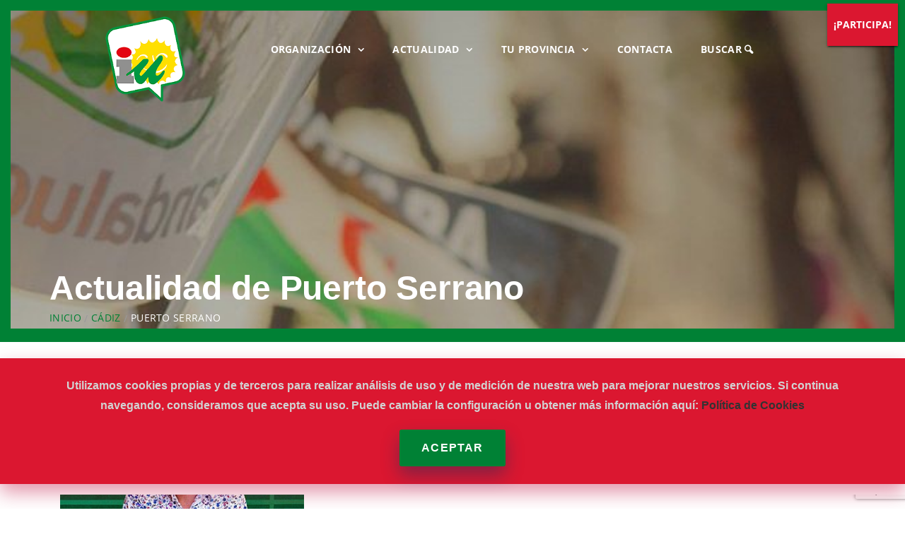

--- FILE ---
content_type: text/html; charset=utf-8
request_url: https://www.google.com/recaptcha/api2/anchor?ar=1&k=6LeLracUAAAAAJEPL3qVea0iWQtW1LP9XzouMYhb&co=aHR0cHM6Ly93d3cuaXVhbmRhbHVjaWEub3JnOjQ0Mw..&hl=en&v=PoyoqOPhxBO7pBk68S4YbpHZ&size=invisible&anchor-ms=20000&execute-ms=30000&cb=3908xx4wf1p4
body_size: 48491
content:
<!DOCTYPE HTML><html dir="ltr" lang="en"><head><meta http-equiv="Content-Type" content="text/html; charset=UTF-8">
<meta http-equiv="X-UA-Compatible" content="IE=edge">
<title>reCAPTCHA</title>
<style type="text/css">
/* cyrillic-ext */
@font-face {
  font-family: 'Roboto';
  font-style: normal;
  font-weight: 400;
  font-stretch: 100%;
  src: url(//fonts.gstatic.com/s/roboto/v48/KFO7CnqEu92Fr1ME7kSn66aGLdTylUAMa3GUBHMdazTgWw.woff2) format('woff2');
  unicode-range: U+0460-052F, U+1C80-1C8A, U+20B4, U+2DE0-2DFF, U+A640-A69F, U+FE2E-FE2F;
}
/* cyrillic */
@font-face {
  font-family: 'Roboto';
  font-style: normal;
  font-weight: 400;
  font-stretch: 100%;
  src: url(//fonts.gstatic.com/s/roboto/v48/KFO7CnqEu92Fr1ME7kSn66aGLdTylUAMa3iUBHMdazTgWw.woff2) format('woff2');
  unicode-range: U+0301, U+0400-045F, U+0490-0491, U+04B0-04B1, U+2116;
}
/* greek-ext */
@font-face {
  font-family: 'Roboto';
  font-style: normal;
  font-weight: 400;
  font-stretch: 100%;
  src: url(//fonts.gstatic.com/s/roboto/v48/KFO7CnqEu92Fr1ME7kSn66aGLdTylUAMa3CUBHMdazTgWw.woff2) format('woff2');
  unicode-range: U+1F00-1FFF;
}
/* greek */
@font-face {
  font-family: 'Roboto';
  font-style: normal;
  font-weight: 400;
  font-stretch: 100%;
  src: url(//fonts.gstatic.com/s/roboto/v48/KFO7CnqEu92Fr1ME7kSn66aGLdTylUAMa3-UBHMdazTgWw.woff2) format('woff2');
  unicode-range: U+0370-0377, U+037A-037F, U+0384-038A, U+038C, U+038E-03A1, U+03A3-03FF;
}
/* math */
@font-face {
  font-family: 'Roboto';
  font-style: normal;
  font-weight: 400;
  font-stretch: 100%;
  src: url(//fonts.gstatic.com/s/roboto/v48/KFO7CnqEu92Fr1ME7kSn66aGLdTylUAMawCUBHMdazTgWw.woff2) format('woff2');
  unicode-range: U+0302-0303, U+0305, U+0307-0308, U+0310, U+0312, U+0315, U+031A, U+0326-0327, U+032C, U+032F-0330, U+0332-0333, U+0338, U+033A, U+0346, U+034D, U+0391-03A1, U+03A3-03A9, U+03B1-03C9, U+03D1, U+03D5-03D6, U+03F0-03F1, U+03F4-03F5, U+2016-2017, U+2034-2038, U+203C, U+2040, U+2043, U+2047, U+2050, U+2057, U+205F, U+2070-2071, U+2074-208E, U+2090-209C, U+20D0-20DC, U+20E1, U+20E5-20EF, U+2100-2112, U+2114-2115, U+2117-2121, U+2123-214F, U+2190, U+2192, U+2194-21AE, U+21B0-21E5, U+21F1-21F2, U+21F4-2211, U+2213-2214, U+2216-22FF, U+2308-230B, U+2310, U+2319, U+231C-2321, U+2336-237A, U+237C, U+2395, U+239B-23B7, U+23D0, U+23DC-23E1, U+2474-2475, U+25AF, U+25B3, U+25B7, U+25BD, U+25C1, U+25CA, U+25CC, U+25FB, U+266D-266F, U+27C0-27FF, U+2900-2AFF, U+2B0E-2B11, U+2B30-2B4C, U+2BFE, U+3030, U+FF5B, U+FF5D, U+1D400-1D7FF, U+1EE00-1EEFF;
}
/* symbols */
@font-face {
  font-family: 'Roboto';
  font-style: normal;
  font-weight: 400;
  font-stretch: 100%;
  src: url(//fonts.gstatic.com/s/roboto/v48/KFO7CnqEu92Fr1ME7kSn66aGLdTylUAMaxKUBHMdazTgWw.woff2) format('woff2');
  unicode-range: U+0001-000C, U+000E-001F, U+007F-009F, U+20DD-20E0, U+20E2-20E4, U+2150-218F, U+2190, U+2192, U+2194-2199, U+21AF, U+21E6-21F0, U+21F3, U+2218-2219, U+2299, U+22C4-22C6, U+2300-243F, U+2440-244A, U+2460-24FF, U+25A0-27BF, U+2800-28FF, U+2921-2922, U+2981, U+29BF, U+29EB, U+2B00-2BFF, U+4DC0-4DFF, U+FFF9-FFFB, U+10140-1018E, U+10190-1019C, U+101A0, U+101D0-101FD, U+102E0-102FB, U+10E60-10E7E, U+1D2C0-1D2D3, U+1D2E0-1D37F, U+1F000-1F0FF, U+1F100-1F1AD, U+1F1E6-1F1FF, U+1F30D-1F30F, U+1F315, U+1F31C, U+1F31E, U+1F320-1F32C, U+1F336, U+1F378, U+1F37D, U+1F382, U+1F393-1F39F, U+1F3A7-1F3A8, U+1F3AC-1F3AF, U+1F3C2, U+1F3C4-1F3C6, U+1F3CA-1F3CE, U+1F3D4-1F3E0, U+1F3ED, U+1F3F1-1F3F3, U+1F3F5-1F3F7, U+1F408, U+1F415, U+1F41F, U+1F426, U+1F43F, U+1F441-1F442, U+1F444, U+1F446-1F449, U+1F44C-1F44E, U+1F453, U+1F46A, U+1F47D, U+1F4A3, U+1F4B0, U+1F4B3, U+1F4B9, U+1F4BB, U+1F4BF, U+1F4C8-1F4CB, U+1F4D6, U+1F4DA, U+1F4DF, U+1F4E3-1F4E6, U+1F4EA-1F4ED, U+1F4F7, U+1F4F9-1F4FB, U+1F4FD-1F4FE, U+1F503, U+1F507-1F50B, U+1F50D, U+1F512-1F513, U+1F53E-1F54A, U+1F54F-1F5FA, U+1F610, U+1F650-1F67F, U+1F687, U+1F68D, U+1F691, U+1F694, U+1F698, U+1F6AD, U+1F6B2, U+1F6B9-1F6BA, U+1F6BC, U+1F6C6-1F6CF, U+1F6D3-1F6D7, U+1F6E0-1F6EA, U+1F6F0-1F6F3, U+1F6F7-1F6FC, U+1F700-1F7FF, U+1F800-1F80B, U+1F810-1F847, U+1F850-1F859, U+1F860-1F887, U+1F890-1F8AD, U+1F8B0-1F8BB, U+1F8C0-1F8C1, U+1F900-1F90B, U+1F93B, U+1F946, U+1F984, U+1F996, U+1F9E9, U+1FA00-1FA6F, U+1FA70-1FA7C, U+1FA80-1FA89, U+1FA8F-1FAC6, U+1FACE-1FADC, U+1FADF-1FAE9, U+1FAF0-1FAF8, U+1FB00-1FBFF;
}
/* vietnamese */
@font-face {
  font-family: 'Roboto';
  font-style: normal;
  font-weight: 400;
  font-stretch: 100%;
  src: url(//fonts.gstatic.com/s/roboto/v48/KFO7CnqEu92Fr1ME7kSn66aGLdTylUAMa3OUBHMdazTgWw.woff2) format('woff2');
  unicode-range: U+0102-0103, U+0110-0111, U+0128-0129, U+0168-0169, U+01A0-01A1, U+01AF-01B0, U+0300-0301, U+0303-0304, U+0308-0309, U+0323, U+0329, U+1EA0-1EF9, U+20AB;
}
/* latin-ext */
@font-face {
  font-family: 'Roboto';
  font-style: normal;
  font-weight: 400;
  font-stretch: 100%;
  src: url(//fonts.gstatic.com/s/roboto/v48/KFO7CnqEu92Fr1ME7kSn66aGLdTylUAMa3KUBHMdazTgWw.woff2) format('woff2');
  unicode-range: U+0100-02BA, U+02BD-02C5, U+02C7-02CC, U+02CE-02D7, U+02DD-02FF, U+0304, U+0308, U+0329, U+1D00-1DBF, U+1E00-1E9F, U+1EF2-1EFF, U+2020, U+20A0-20AB, U+20AD-20C0, U+2113, U+2C60-2C7F, U+A720-A7FF;
}
/* latin */
@font-face {
  font-family: 'Roboto';
  font-style: normal;
  font-weight: 400;
  font-stretch: 100%;
  src: url(//fonts.gstatic.com/s/roboto/v48/KFO7CnqEu92Fr1ME7kSn66aGLdTylUAMa3yUBHMdazQ.woff2) format('woff2');
  unicode-range: U+0000-00FF, U+0131, U+0152-0153, U+02BB-02BC, U+02C6, U+02DA, U+02DC, U+0304, U+0308, U+0329, U+2000-206F, U+20AC, U+2122, U+2191, U+2193, U+2212, U+2215, U+FEFF, U+FFFD;
}
/* cyrillic-ext */
@font-face {
  font-family: 'Roboto';
  font-style: normal;
  font-weight: 500;
  font-stretch: 100%;
  src: url(//fonts.gstatic.com/s/roboto/v48/KFO7CnqEu92Fr1ME7kSn66aGLdTylUAMa3GUBHMdazTgWw.woff2) format('woff2');
  unicode-range: U+0460-052F, U+1C80-1C8A, U+20B4, U+2DE0-2DFF, U+A640-A69F, U+FE2E-FE2F;
}
/* cyrillic */
@font-face {
  font-family: 'Roboto';
  font-style: normal;
  font-weight: 500;
  font-stretch: 100%;
  src: url(//fonts.gstatic.com/s/roboto/v48/KFO7CnqEu92Fr1ME7kSn66aGLdTylUAMa3iUBHMdazTgWw.woff2) format('woff2');
  unicode-range: U+0301, U+0400-045F, U+0490-0491, U+04B0-04B1, U+2116;
}
/* greek-ext */
@font-face {
  font-family: 'Roboto';
  font-style: normal;
  font-weight: 500;
  font-stretch: 100%;
  src: url(//fonts.gstatic.com/s/roboto/v48/KFO7CnqEu92Fr1ME7kSn66aGLdTylUAMa3CUBHMdazTgWw.woff2) format('woff2');
  unicode-range: U+1F00-1FFF;
}
/* greek */
@font-face {
  font-family: 'Roboto';
  font-style: normal;
  font-weight: 500;
  font-stretch: 100%;
  src: url(//fonts.gstatic.com/s/roboto/v48/KFO7CnqEu92Fr1ME7kSn66aGLdTylUAMa3-UBHMdazTgWw.woff2) format('woff2');
  unicode-range: U+0370-0377, U+037A-037F, U+0384-038A, U+038C, U+038E-03A1, U+03A3-03FF;
}
/* math */
@font-face {
  font-family: 'Roboto';
  font-style: normal;
  font-weight: 500;
  font-stretch: 100%;
  src: url(//fonts.gstatic.com/s/roboto/v48/KFO7CnqEu92Fr1ME7kSn66aGLdTylUAMawCUBHMdazTgWw.woff2) format('woff2');
  unicode-range: U+0302-0303, U+0305, U+0307-0308, U+0310, U+0312, U+0315, U+031A, U+0326-0327, U+032C, U+032F-0330, U+0332-0333, U+0338, U+033A, U+0346, U+034D, U+0391-03A1, U+03A3-03A9, U+03B1-03C9, U+03D1, U+03D5-03D6, U+03F0-03F1, U+03F4-03F5, U+2016-2017, U+2034-2038, U+203C, U+2040, U+2043, U+2047, U+2050, U+2057, U+205F, U+2070-2071, U+2074-208E, U+2090-209C, U+20D0-20DC, U+20E1, U+20E5-20EF, U+2100-2112, U+2114-2115, U+2117-2121, U+2123-214F, U+2190, U+2192, U+2194-21AE, U+21B0-21E5, U+21F1-21F2, U+21F4-2211, U+2213-2214, U+2216-22FF, U+2308-230B, U+2310, U+2319, U+231C-2321, U+2336-237A, U+237C, U+2395, U+239B-23B7, U+23D0, U+23DC-23E1, U+2474-2475, U+25AF, U+25B3, U+25B7, U+25BD, U+25C1, U+25CA, U+25CC, U+25FB, U+266D-266F, U+27C0-27FF, U+2900-2AFF, U+2B0E-2B11, U+2B30-2B4C, U+2BFE, U+3030, U+FF5B, U+FF5D, U+1D400-1D7FF, U+1EE00-1EEFF;
}
/* symbols */
@font-face {
  font-family: 'Roboto';
  font-style: normal;
  font-weight: 500;
  font-stretch: 100%;
  src: url(//fonts.gstatic.com/s/roboto/v48/KFO7CnqEu92Fr1ME7kSn66aGLdTylUAMaxKUBHMdazTgWw.woff2) format('woff2');
  unicode-range: U+0001-000C, U+000E-001F, U+007F-009F, U+20DD-20E0, U+20E2-20E4, U+2150-218F, U+2190, U+2192, U+2194-2199, U+21AF, U+21E6-21F0, U+21F3, U+2218-2219, U+2299, U+22C4-22C6, U+2300-243F, U+2440-244A, U+2460-24FF, U+25A0-27BF, U+2800-28FF, U+2921-2922, U+2981, U+29BF, U+29EB, U+2B00-2BFF, U+4DC0-4DFF, U+FFF9-FFFB, U+10140-1018E, U+10190-1019C, U+101A0, U+101D0-101FD, U+102E0-102FB, U+10E60-10E7E, U+1D2C0-1D2D3, U+1D2E0-1D37F, U+1F000-1F0FF, U+1F100-1F1AD, U+1F1E6-1F1FF, U+1F30D-1F30F, U+1F315, U+1F31C, U+1F31E, U+1F320-1F32C, U+1F336, U+1F378, U+1F37D, U+1F382, U+1F393-1F39F, U+1F3A7-1F3A8, U+1F3AC-1F3AF, U+1F3C2, U+1F3C4-1F3C6, U+1F3CA-1F3CE, U+1F3D4-1F3E0, U+1F3ED, U+1F3F1-1F3F3, U+1F3F5-1F3F7, U+1F408, U+1F415, U+1F41F, U+1F426, U+1F43F, U+1F441-1F442, U+1F444, U+1F446-1F449, U+1F44C-1F44E, U+1F453, U+1F46A, U+1F47D, U+1F4A3, U+1F4B0, U+1F4B3, U+1F4B9, U+1F4BB, U+1F4BF, U+1F4C8-1F4CB, U+1F4D6, U+1F4DA, U+1F4DF, U+1F4E3-1F4E6, U+1F4EA-1F4ED, U+1F4F7, U+1F4F9-1F4FB, U+1F4FD-1F4FE, U+1F503, U+1F507-1F50B, U+1F50D, U+1F512-1F513, U+1F53E-1F54A, U+1F54F-1F5FA, U+1F610, U+1F650-1F67F, U+1F687, U+1F68D, U+1F691, U+1F694, U+1F698, U+1F6AD, U+1F6B2, U+1F6B9-1F6BA, U+1F6BC, U+1F6C6-1F6CF, U+1F6D3-1F6D7, U+1F6E0-1F6EA, U+1F6F0-1F6F3, U+1F6F7-1F6FC, U+1F700-1F7FF, U+1F800-1F80B, U+1F810-1F847, U+1F850-1F859, U+1F860-1F887, U+1F890-1F8AD, U+1F8B0-1F8BB, U+1F8C0-1F8C1, U+1F900-1F90B, U+1F93B, U+1F946, U+1F984, U+1F996, U+1F9E9, U+1FA00-1FA6F, U+1FA70-1FA7C, U+1FA80-1FA89, U+1FA8F-1FAC6, U+1FACE-1FADC, U+1FADF-1FAE9, U+1FAF0-1FAF8, U+1FB00-1FBFF;
}
/* vietnamese */
@font-face {
  font-family: 'Roboto';
  font-style: normal;
  font-weight: 500;
  font-stretch: 100%;
  src: url(//fonts.gstatic.com/s/roboto/v48/KFO7CnqEu92Fr1ME7kSn66aGLdTylUAMa3OUBHMdazTgWw.woff2) format('woff2');
  unicode-range: U+0102-0103, U+0110-0111, U+0128-0129, U+0168-0169, U+01A0-01A1, U+01AF-01B0, U+0300-0301, U+0303-0304, U+0308-0309, U+0323, U+0329, U+1EA0-1EF9, U+20AB;
}
/* latin-ext */
@font-face {
  font-family: 'Roboto';
  font-style: normal;
  font-weight: 500;
  font-stretch: 100%;
  src: url(//fonts.gstatic.com/s/roboto/v48/KFO7CnqEu92Fr1ME7kSn66aGLdTylUAMa3KUBHMdazTgWw.woff2) format('woff2');
  unicode-range: U+0100-02BA, U+02BD-02C5, U+02C7-02CC, U+02CE-02D7, U+02DD-02FF, U+0304, U+0308, U+0329, U+1D00-1DBF, U+1E00-1E9F, U+1EF2-1EFF, U+2020, U+20A0-20AB, U+20AD-20C0, U+2113, U+2C60-2C7F, U+A720-A7FF;
}
/* latin */
@font-face {
  font-family: 'Roboto';
  font-style: normal;
  font-weight: 500;
  font-stretch: 100%;
  src: url(//fonts.gstatic.com/s/roboto/v48/KFO7CnqEu92Fr1ME7kSn66aGLdTylUAMa3yUBHMdazQ.woff2) format('woff2');
  unicode-range: U+0000-00FF, U+0131, U+0152-0153, U+02BB-02BC, U+02C6, U+02DA, U+02DC, U+0304, U+0308, U+0329, U+2000-206F, U+20AC, U+2122, U+2191, U+2193, U+2212, U+2215, U+FEFF, U+FFFD;
}
/* cyrillic-ext */
@font-face {
  font-family: 'Roboto';
  font-style: normal;
  font-weight: 900;
  font-stretch: 100%;
  src: url(//fonts.gstatic.com/s/roboto/v48/KFO7CnqEu92Fr1ME7kSn66aGLdTylUAMa3GUBHMdazTgWw.woff2) format('woff2');
  unicode-range: U+0460-052F, U+1C80-1C8A, U+20B4, U+2DE0-2DFF, U+A640-A69F, U+FE2E-FE2F;
}
/* cyrillic */
@font-face {
  font-family: 'Roboto';
  font-style: normal;
  font-weight: 900;
  font-stretch: 100%;
  src: url(//fonts.gstatic.com/s/roboto/v48/KFO7CnqEu92Fr1ME7kSn66aGLdTylUAMa3iUBHMdazTgWw.woff2) format('woff2');
  unicode-range: U+0301, U+0400-045F, U+0490-0491, U+04B0-04B1, U+2116;
}
/* greek-ext */
@font-face {
  font-family: 'Roboto';
  font-style: normal;
  font-weight: 900;
  font-stretch: 100%;
  src: url(//fonts.gstatic.com/s/roboto/v48/KFO7CnqEu92Fr1ME7kSn66aGLdTylUAMa3CUBHMdazTgWw.woff2) format('woff2');
  unicode-range: U+1F00-1FFF;
}
/* greek */
@font-face {
  font-family: 'Roboto';
  font-style: normal;
  font-weight: 900;
  font-stretch: 100%;
  src: url(//fonts.gstatic.com/s/roboto/v48/KFO7CnqEu92Fr1ME7kSn66aGLdTylUAMa3-UBHMdazTgWw.woff2) format('woff2');
  unicode-range: U+0370-0377, U+037A-037F, U+0384-038A, U+038C, U+038E-03A1, U+03A3-03FF;
}
/* math */
@font-face {
  font-family: 'Roboto';
  font-style: normal;
  font-weight: 900;
  font-stretch: 100%;
  src: url(//fonts.gstatic.com/s/roboto/v48/KFO7CnqEu92Fr1ME7kSn66aGLdTylUAMawCUBHMdazTgWw.woff2) format('woff2');
  unicode-range: U+0302-0303, U+0305, U+0307-0308, U+0310, U+0312, U+0315, U+031A, U+0326-0327, U+032C, U+032F-0330, U+0332-0333, U+0338, U+033A, U+0346, U+034D, U+0391-03A1, U+03A3-03A9, U+03B1-03C9, U+03D1, U+03D5-03D6, U+03F0-03F1, U+03F4-03F5, U+2016-2017, U+2034-2038, U+203C, U+2040, U+2043, U+2047, U+2050, U+2057, U+205F, U+2070-2071, U+2074-208E, U+2090-209C, U+20D0-20DC, U+20E1, U+20E5-20EF, U+2100-2112, U+2114-2115, U+2117-2121, U+2123-214F, U+2190, U+2192, U+2194-21AE, U+21B0-21E5, U+21F1-21F2, U+21F4-2211, U+2213-2214, U+2216-22FF, U+2308-230B, U+2310, U+2319, U+231C-2321, U+2336-237A, U+237C, U+2395, U+239B-23B7, U+23D0, U+23DC-23E1, U+2474-2475, U+25AF, U+25B3, U+25B7, U+25BD, U+25C1, U+25CA, U+25CC, U+25FB, U+266D-266F, U+27C0-27FF, U+2900-2AFF, U+2B0E-2B11, U+2B30-2B4C, U+2BFE, U+3030, U+FF5B, U+FF5D, U+1D400-1D7FF, U+1EE00-1EEFF;
}
/* symbols */
@font-face {
  font-family: 'Roboto';
  font-style: normal;
  font-weight: 900;
  font-stretch: 100%;
  src: url(//fonts.gstatic.com/s/roboto/v48/KFO7CnqEu92Fr1ME7kSn66aGLdTylUAMaxKUBHMdazTgWw.woff2) format('woff2');
  unicode-range: U+0001-000C, U+000E-001F, U+007F-009F, U+20DD-20E0, U+20E2-20E4, U+2150-218F, U+2190, U+2192, U+2194-2199, U+21AF, U+21E6-21F0, U+21F3, U+2218-2219, U+2299, U+22C4-22C6, U+2300-243F, U+2440-244A, U+2460-24FF, U+25A0-27BF, U+2800-28FF, U+2921-2922, U+2981, U+29BF, U+29EB, U+2B00-2BFF, U+4DC0-4DFF, U+FFF9-FFFB, U+10140-1018E, U+10190-1019C, U+101A0, U+101D0-101FD, U+102E0-102FB, U+10E60-10E7E, U+1D2C0-1D2D3, U+1D2E0-1D37F, U+1F000-1F0FF, U+1F100-1F1AD, U+1F1E6-1F1FF, U+1F30D-1F30F, U+1F315, U+1F31C, U+1F31E, U+1F320-1F32C, U+1F336, U+1F378, U+1F37D, U+1F382, U+1F393-1F39F, U+1F3A7-1F3A8, U+1F3AC-1F3AF, U+1F3C2, U+1F3C4-1F3C6, U+1F3CA-1F3CE, U+1F3D4-1F3E0, U+1F3ED, U+1F3F1-1F3F3, U+1F3F5-1F3F7, U+1F408, U+1F415, U+1F41F, U+1F426, U+1F43F, U+1F441-1F442, U+1F444, U+1F446-1F449, U+1F44C-1F44E, U+1F453, U+1F46A, U+1F47D, U+1F4A3, U+1F4B0, U+1F4B3, U+1F4B9, U+1F4BB, U+1F4BF, U+1F4C8-1F4CB, U+1F4D6, U+1F4DA, U+1F4DF, U+1F4E3-1F4E6, U+1F4EA-1F4ED, U+1F4F7, U+1F4F9-1F4FB, U+1F4FD-1F4FE, U+1F503, U+1F507-1F50B, U+1F50D, U+1F512-1F513, U+1F53E-1F54A, U+1F54F-1F5FA, U+1F610, U+1F650-1F67F, U+1F687, U+1F68D, U+1F691, U+1F694, U+1F698, U+1F6AD, U+1F6B2, U+1F6B9-1F6BA, U+1F6BC, U+1F6C6-1F6CF, U+1F6D3-1F6D7, U+1F6E0-1F6EA, U+1F6F0-1F6F3, U+1F6F7-1F6FC, U+1F700-1F7FF, U+1F800-1F80B, U+1F810-1F847, U+1F850-1F859, U+1F860-1F887, U+1F890-1F8AD, U+1F8B0-1F8BB, U+1F8C0-1F8C1, U+1F900-1F90B, U+1F93B, U+1F946, U+1F984, U+1F996, U+1F9E9, U+1FA00-1FA6F, U+1FA70-1FA7C, U+1FA80-1FA89, U+1FA8F-1FAC6, U+1FACE-1FADC, U+1FADF-1FAE9, U+1FAF0-1FAF8, U+1FB00-1FBFF;
}
/* vietnamese */
@font-face {
  font-family: 'Roboto';
  font-style: normal;
  font-weight: 900;
  font-stretch: 100%;
  src: url(//fonts.gstatic.com/s/roboto/v48/KFO7CnqEu92Fr1ME7kSn66aGLdTylUAMa3OUBHMdazTgWw.woff2) format('woff2');
  unicode-range: U+0102-0103, U+0110-0111, U+0128-0129, U+0168-0169, U+01A0-01A1, U+01AF-01B0, U+0300-0301, U+0303-0304, U+0308-0309, U+0323, U+0329, U+1EA0-1EF9, U+20AB;
}
/* latin-ext */
@font-face {
  font-family: 'Roboto';
  font-style: normal;
  font-weight: 900;
  font-stretch: 100%;
  src: url(//fonts.gstatic.com/s/roboto/v48/KFO7CnqEu92Fr1ME7kSn66aGLdTylUAMa3KUBHMdazTgWw.woff2) format('woff2');
  unicode-range: U+0100-02BA, U+02BD-02C5, U+02C7-02CC, U+02CE-02D7, U+02DD-02FF, U+0304, U+0308, U+0329, U+1D00-1DBF, U+1E00-1E9F, U+1EF2-1EFF, U+2020, U+20A0-20AB, U+20AD-20C0, U+2113, U+2C60-2C7F, U+A720-A7FF;
}
/* latin */
@font-face {
  font-family: 'Roboto';
  font-style: normal;
  font-weight: 900;
  font-stretch: 100%;
  src: url(//fonts.gstatic.com/s/roboto/v48/KFO7CnqEu92Fr1ME7kSn66aGLdTylUAMa3yUBHMdazQ.woff2) format('woff2');
  unicode-range: U+0000-00FF, U+0131, U+0152-0153, U+02BB-02BC, U+02C6, U+02DA, U+02DC, U+0304, U+0308, U+0329, U+2000-206F, U+20AC, U+2122, U+2191, U+2193, U+2212, U+2215, U+FEFF, U+FFFD;
}

</style>
<link rel="stylesheet" type="text/css" href="https://www.gstatic.com/recaptcha/releases/PoyoqOPhxBO7pBk68S4YbpHZ/styles__ltr.css">
<script nonce="QZfiXw1TIeZuVNy1hIoWGA" type="text/javascript">window['__recaptcha_api'] = 'https://www.google.com/recaptcha/api2/';</script>
<script type="text/javascript" src="https://www.gstatic.com/recaptcha/releases/PoyoqOPhxBO7pBk68S4YbpHZ/recaptcha__en.js" nonce="QZfiXw1TIeZuVNy1hIoWGA">
      
    </script></head>
<body><div id="rc-anchor-alert" class="rc-anchor-alert"></div>
<input type="hidden" id="recaptcha-token" value="[base64]">
<script type="text/javascript" nonce="QZfiXw1TIeZuVNy1hIoWGA">
      recaptcha.anchor.Main.init("[\x22ainput\x22,[\x22bgdata\x22,\x22\x22,\[base64]/[base64]/UltIKytdPWE6KGE8MjA0OD9SW0grK109YT4+NnwxOTI6KChhJjY0NTEyKT09NTUyOTYmJnErMTxoLmxlbmd0aCYmKGguY2hhckNvZGVBdChxKzEpJjY0NTEyKT09NTYzMjA/[base64]/MjU1OlI/[base64]/[base64]/[base64]/[base64]/[base64]/[base64]/[base64]/[base64]/[base64]/[base64]\x22,\[base64]\\u003d\\u003d\x22,\x22dMOfwoPDmcKiL8OKwqHCgMKHw7vCgB/Dl8ORBm1BUkbChXJnwq5GwoMsw4fCtFFOIcKGfcOrA8O8wos0T8OOwoDCuMKnBSLDvcK/w5cINcKUXFhdwoBdO8OCRhkdSlcNw4s/Sxp+VcOHRMOrV8OxwrbDh8Opw7Zrw6ope8ONwod6RmccwofDmE0yBcO5QFISwrLDgcKYw7xrw7LCgMKycsOLw6rDuBzCt8OnNMODw4nDmlzCuy/[base64]/C0PDiMOWwp06WUvDocOBMiXCuMKvSwjDtcKzwpBlwqzDoFLDmSJfw6swL8OYwrxPw5dkMsOxWUgRYlA6TsOWd1oBeMOIw5MTXDLDmF/CtywRTzwWw6vCqsKoRcKlw6FuIcKxwrYmTjzCi0bCtVBOwrhcw4XCqRHCpsKdw73DljzCjFTCvwwbPMOjQcKCwpcqQ2fDoMKgPsKSwoPCnC8Ew5HDhMKQbzV0wqchScKmw6N5w47DtATDg2nDj1LDkxoxw6d7PxnCmkDDncK6w7pwaTzDicKUdhY5wr/[base64]/wqpFw43Cn2ghZhBDYcK5ZMKkZn3Dt8O6w4JmOCYcw73CocKmTcKILnLCvMOtfWN+wqADScKNEsKAwoIhw5APKcONw5JdwoMxwp3DtMO0Lg4XHMO9QTfCvnHCi8OtwpROwoMXwo0/w5/DiMOJw5HCq1LDswXDl8OecMKdJBdmR1nDhA/[base64]/DkArCjsO5IXMMXcKzcBclw6AdUUFbwqg+w5rCg8K1w5HDk8OFfwFkw7XCqsOLw4NpE8KXIirCj8O6wo0gw5IXeA/[base64]/CjsOCf0HDmy7DtyBHw4BPLcO7wqB0w5rCnlV3w6zDj8K6wopEF8KYwqnCpl/DsMKBw4NNG24Fw6PCksOGwrDDqWULWToPM2HDs8KGwrTCqMOnw4IOw7Iww5/Cu8OLw6BaR33Cs2nDmmJNXX/DvMKjMMKyTVZ7w5HDh0ltdhHCpsOhwpAZZMKpMQt7JVlOwrFRwqPCpcORw5nCsB8Lw6zCpcOMw5vCkQ8pWSliwoTDknJVwqhYIcKpQcKxAjFXw5zDpMOEAERmIyXDusO8bRbDrcOdSQU1cAM/[base64]/Du8K5HMOwBB/CkAHDnsKcwoTDuGw3RV4KwpsgwosFw7zCs3zDo8K4wozDszEkOjcQwrovDiQYcB7Cj8O9DsKYAU1VGDDDpMKRGHLDmcKpW2vDiMO6H8OXwqMvwpoEeCjCjsKnwpXChcOkw6LDicOLw6rCt8O+wo/[base64]/CsXfCuyxZDTtERDZcw5PChsONCMO2ZT4CTcOBwq3CrMOkw7zCtsOQwqwuPBvDiRklw6UTY8OdwpvCnEfDrcOowroFw5fCtMO3YT3ChcO0w43Do1F8MkrCisOjw6BiB3tJM8O5w6TCq8OnKlUYwrfCicOHw6jDqMKqwp0TAcO9Z8OWw79Nw6/[base64]/[base64]/TsKDwrJIwoR2JVHCk8O/[base64]/Ck8OMwoEHUx0RLBzDuSrCu8OUIhFxw5p8IAXDo8Kcwox/w6U+O8Krw4oEw4LCkcK4wpkIM3MlXjrDpMK/TDbCisKwwqjDusKXw48WJcOYbi1tfgHDrsOwwrtobWfClcKWwrF2YzNgw4wwMWLDnyPCqm8xw5XDpUvCkMKYBcOew7lsw5QAegECXgFBwrbDtj1owrjCoSjCuXZ8AQrCjMOcQkDCicK3TcOMwptZwqXCm25FwrwGw7RVw7/CrMKEbEfDlMKJw4nDtg3DvMO8w5PDtcKLUMK5w7jDrRltNMOKw51MGXstwqnDhSHDoDoHFh7CqjzClHN0KMOoJhkFwrMbwq9Swp/DnhLDsg/[base64]/[base64]/wofDmcKJwplacSIFwrfCvDlfVH/DmMOxPy8ywp/[base64]/YMKaT8ORwroTwqjDssKhecK6fsOFIzTDoMKdwop4VMK/[base64]/[base64]/DrGHDujTDvz7CtsOqTMOhA8Oqw67CtsKCRz7CtMO6w5wwbUfCqcOeZMOND8OkZcK2QEbCjQTDlwTDtwkwOXI9UlMnw6wmw5PChxTDrcKjV0sCOTnCncKaw5k3w792TxnCgMORw4HDhsKcw5nCszbDhMOxw4gjwpzDjMKsw7ssLQXDh8KGSsK/PMK9Y8KQP8KbXcKLUAV/ZUfCiGHCtMKyVz/DucO+w67Cu8Orw7TCvxbCsCQ4w6DCkkcZWSHDpFw9w67Cp3vDhh0Edi3DiR1wPcK0w7kJB1TCpcOcEcO8woXCl8O4wpTCscO9wow0wqt8wqfClwsmA0UELsK/wrZWw7Nvw7Upw6rCk8OLGsKKCcOlfHtmcFwfwoZaBMKLJsODSMOFw7Vvw5MJw4nCt09wXMOYwqfDjcOrwqJYw6jCpHzClcOtVsKkKmQaSkDCt8O3w4bDm8K+wqDCtBDDlGIqw4orAsOgw6nDvG/[base64]/RwMxw641wp7CusKdR0k2CcOiw6cDYMKvBCAJw6jDj8OEw5pDZMOjf8K9wpo5w5UtYcO6w6MTw6DCgMOwOBTCqMKFw6Zbwo59w6/ChsK8JnNBGcOPJcKLE1PDi17DisKcwoADwo9Dwr7Ct0RgTEzCtMKSwojDk8KSw4LCqQAcG2YAw6cPw4rCkVx7MyLDsmHCosKNwpnDlhrCv8KwEWfCnMK/XUjDosORw7IsdcO/w7HCrE3DkMOZEMK0YcKTwr3DoknCtcKuYMOKw5TDsCZTw5MOfsKHwqXCmwB8wqwowr/CqHzDgho6w4HCjjPDvwM9EMKyMhDCqWpZIMKEESgVB8KDJsKoSwrCvCTDicOeT018w65GwpERHsKgw4vCu8KablHCicOXw6Ygw5svwpxSWhfCp8ObwpMawrXDh3nCoiHCmcOKPsOibTxsQxxyw6zDsTAJw5/DvMKmwq/DhRxzCWfCvMKoBcKpwrIbQTkBFsK1acOoDBc8SkjCrcKkcwFlw5FNwrEYRsOQw47DnMK8NcKtw4NRQMOiwqjDvkbCqwxJA35udcOaw6sdw71dR1tNw5/DvU/[base64]/CjsOywrFaw5/CncO9M8KVw7MRYlwlKnbChMKJM8KWwqzCkEXDhMKWwo/CucKmw6bDtSx5KzrDjlXCnl0MWS8ewqIFbsKxLwhKw5PCrjrDgHXCp8OkHsKww61jfcOPwpfDpEXDkyIEw57Ci8KUVFIjwprCglVMSsO3LWbDo8KkJsKKwrZawqwawoJEw7DDjjLCksKzw6Unw4jCicOow4lUWxbCpCLDp8Olw5FLw5/CiUzCt8O6wr7CswRLf8OOw5Amw6EVw6laUl3DvClEcybCssO8wqTCvztZwqYZw5ITwqvCpcOgKsKUPSDDucO6w67DmcO2K8KdWTLDtS8XOcKPcG1swpvCi3fDn8Okw41CBB5bw5M1wrPDicOGwpjDlsOyw61yfsKDw6pUwo/Ct8OpOMO5woc5ZmzCjSnCtMK/woLDohYMwrU0esOKwqHClsKme8Oew4BZwpDCrlMDSzADLlEyIQbCvMKLwpdXZ3vCo8OmMALCglhGwqnDpcKtwo7DjcKXYxxlFFV0M2IFa0/Dg8OPIQgiwoTDnAXCqMOSGXhcwo0iwr1mwrbDs8Klw7JfOnpTOsOYYCMTw50dWMKYGh/[base64]/[base64]/DssO8CwE1wqjCnsKCCmI3wonCgERHKcK+DmY5Zw7Cr8KOwqjCuMOfTsOHFE06w4doUwXCmsOMW2bCt8OXHcKveU/[base64]/CogDDgwHCu8KkwrZ8LXwgVsKKRRjCjsO2JyPDnMKfw7sXwrJuOMO3w4sidcOtbw5dYcOMwpbDlDA7w6zCnR3CvkjCoSLCn8OlwrV8w7zChSnDmC5Kw4cqwq/DnsOAwoxTYAvCisKVRgZzTkxswrFgD13CkMOKY8K1Dkl1wopSwp9tMMKUS8Omw7TDjcKfw4TDmSElAMK5GX7Dhm9pDBcpwrN7TUA+V8OCaGtvd3R2eVt0QC4bN8ObQTsfwo7CvVzCscKVw5k2w5DDghvDnlB5VsKqw7/CqFEDPsK/[base64]/SUTCsTnDv2rDscOPf3g8ZcKsAn4schzDpmQLTnLCpkccXsOKwq0rGBgwS3TDksKiGAxSwqjDsATDtMKZw7EfKmfDl8OwF0DDox4+c8KYQEoRw4/DsEvDr8K3woh6w60MBcOJTHrCkcKQwpl1G3PDnMKKLCvDtMKUHMOLw4/ChhsNwojCoGBjw7QxMcODNkzCh2DDnQ/[base64]/CksKqNcKuw5/CjEbDlMOHAsKXMMOua0pgw5gNTMK/DsOxDcOsw6/DtjfCv8KZw4wCfsOlP3zCpVlOwpoKFsOYMyROZcObwrF+SHXCj1PDv2zCgjTCjWpgwqgnw4LDnELCvCUNwpxtw5vCsUnDtMO3UkfChVLCj8O6w6TDk8KXVU/[base64]/DojI4wp3DrMOlUMOVQcKNwpzDqsOcPsOGwooZw4bDtsKIai09wrTCmEJNw4NbKmV8wqvDqAXCtF/Dr8O/Px3ClMO+SV8tVyEzwrEsAzIzWMOSclNxEX4cCyx5J8O1DsOoE8KsCcKuwrxrFsOQBsOyc0TDh8ORLCTCohvCksO9TMOrXUVVXsKnbivCvMOEY8OZwoJ0fcK9cUbCuFkSRMKdw6/Dv1nDm8OmJh8cCTnCgzJdw71EfMKpwrfCrR9OwrIiwqbDiyzCvHvCnWDDjcObwphcF8O/B8KAw6FpwofDlxHDqcKyw7PDnsO0M8K2dMOuBjYEwpzCtTTCgA7Dvmp/w4JAw5DCkcOMw5FTLcKSQ8O7w7nDoMOsUsO0wr3CnnXClUXCvRnCvk1tw7N2VcKsw5dOYVYKwrvDhH5PbCXDnQTCosOoYmUxwo7CtQ/DsStrwpVVwpHCtsOGwpFORMKUAcK3ZcOdw4ANwqTCjB0WL8KaG8Ksw7bCg8KowojCusKBc8Kgw5XCjcOmw6XCk8KYw4M3wrJnbwU0DMKrw4LDpcO0HVdCM18Ww4kkGzvDrcKIBcKHw4XClsOQwrrDp8OGIcKUGTTCv8OSKMOnbX7Ds8K4w5skwo7DkMOpwrXDmAzCui/DmsKdZ33DkHbDoQxiwo/CgsK2w5EmwoDDjcKLSMKmw77CjcKswpEpR8Klw5zCmhLDmFbCrC/[base64]/[base64]/IToifE8EL11HwonDsxTDnSoAw4fDsxPDnGNCD8OBwr7DnnnChklTw7TDn8O8HQTCvMOyQ8OMfmIQY2jDuwpAw74aw7zDmF7DuXc5w6LDq8KSYsKoC8KFw4/CmsKzw4t4IMOnDMK1f0HCkzjCm3M4C3jCqMODwrB7aGpKwrrDoWE5ID3CgnhCBMKlVQpcw7fCmXLCnkt2wr8rwr96RRPCiMKcG1EICT9/w53DpxlowoLDl8K9ACDCi8KOw4nDv2bDpkbDgMKhwpTCmsK8w4c7KMOVwrTCjmLCn1bCrXPCjS5nw5NBw7/DlVPDrTI8K8KsSsKewodow5FDEDbCtjlGwq9YD8K4HFBIw4ENw7JOwpNPw7nDhsO4w6vDucKLw6AMw5l3w63DncKpcgTCmsOla8OBwplFb8KCdBtrw418w4LDlMKsFQQ9wo4dw6XCnFNgwrpPEg8FLMKTCiPCi8OQwr/[base64]/DgnzCtFzCvH3DhQs6c3jDk8Oiw6HDo8K1wrHDhHkwaizClEFXZ8K4w6TChcO9wobChC3CgAkneHAVM1VtAWfCn2PDisKcwrrCqsO7A8KPwrDCvsO5VWnCjWrCkivDu8OuCMO5w5rDusKQw6bDjcKVIwEXwqwMwpjDnmRcwrHCv8Ozw6cnw6VGwrPCpsKHY3jDlw/Dt8O/w5oAw5c6X8OFw4XDiEfDn8Oww57DucKnfh7DnMKPw6XDqSnCqsKBW2rClmgww43CvMOVwoUSNMOAw4PDnEt+w7ddw53Cl8OWZMObBDPCjsORJH3DvWUewoXCoRQdwohDw604ZD7DqVNQw6JywqsMwop/wpEmwoxgFRfCjVDCgcKyw4jCt8KYw50Ew4pqw7hOwp3CiMKZADMjw4Y9woQlwpXCjBrDrsOSesKLCEfCnHd3R8OCXFgCfsOwwoLDmA/DkToAw742w7TDicKWw44zWMKHwq5tw59gOBIBw4l1JEUYw6/[base64]/[base64]/wqbCo8OKw5PDi8KTQWwhIcKPw4pkwr09b0vDlWDCpcOFwpnCncOpY8K3wrXCuMOzJWQqSwcIU8K8Q8Ocw5PCmWLCjD0owpLCjMOHw43DhSzDombDrRjCi1TCmz9Xw6EHwqAtw6FTwpnCh2g5w6Brw7/CgMOnLcKUw6ctccKkw6DDhDjClmBGeXNSKMOmamjCmsK7w6JEWQjDksKacMOVLjUvwq5nUF1aFyY1wpJLQUcEw7stwoBqXsKawo5he8KGw6zCklN7FsK2wqbCvcKCfMKtMsKnVFDCp8O/wqx3w6EEwqRvYsK3woxew4jDvsK+NsKHbEzCvMKzw4jCmMOGRsOvPMOyw7o9wp0dQGY2woLDhcOGwpbCiDfDnsK8wqZ4w4PDkzTCgh13DMOKwqvDtDxQMDDCqlY1XMKbDsK/G8KwEFLDoCl7wofCm8OQLEvCv0o/UcOvBMKlw7wtaSTCoyhKwozDnhEFwpzCkzABSMOiQcOyDyTDq8KswqjDsznDoVgBPsOYw6zDssOyFTfCosKAA8OTw4ZkU13DmiQwwp/Csmo0w580wpt6woPDqsKxwqfCvVMbwoLDmTsSHMKUP1AhdcO7DxVqwp04w4Y5KHHDtEDClsOIw71Hw7fDnsO9w6dew4lTw4NZwp3ClcOgccOEOghbVQDCjMKMwq0FwprDlcOBwoc3TANpR1ccw6hHS8Kcw54bZsKBRC9FwprCmMK6w5/CpG0lwrwRwrLDkRDDqAd5d8KXwrfDjMOfw69TAF7CqTjDg8OGwr9kwqgDw7Frwp1hwow9XFPCiBl9JSIQaMOJH2PCgsK0P2HCvTYOBVtpw6YkwrLCv389wpRXQiXCv3Zfw5HDonBgw5rDlkzDmBcHPcOxw6/Dv3UpwozDum5aw7ZFPMK+bsKqcsK/[base64]/[base64]/DolDDl0ZFw69pInpvw6kuZMOuCyB4w4jCoDPDnsOsw6tQwqbDlsOZwoTCkTMhNcKdwrzCsMK/P8K8bSTCghjDsHTDjMO3c8KMw4c1wrPDijEnwrIvwobDsXkHw7LDpV7DvMOwwqPDqsKtDMKDX0ZWw4DDuH4NTsKOw5MowopBw55zFhMjc8Oqw75bHjZ5w4hqw43Dh2wZY8OqYTExZ3TCmWPCvw1dwrwiw63DjMORfMK1HlMDb8O2ZcK/wrADwr1JJDHDsiFHYsKXZHDCpxPCusOvwpxpEcKoU8OYw5hQwrBWw4DDmhthw5A5wp9/Z8OkCXsxwpPDj8KSKA7CkcO9w4htwop7wqokW1/DvXPDpXLDqQQWLQUmQcK8MMKhw5czMAfDvMOqw6/CssKwT0zDghHCqsOsNMO/PgnDg8KMw6cGw6sQwq7DnWYrwrbCkhnCpcK9woBUNiFiw4wOwrTDqMOlXCDCiBbCisKTMsObXS8JwrDDuiPCkipfUMOnw4Z6X8O9dnxiwoIYWMOmIcKzIMOeVko+wrR1wrPDvcO6w6fCnsKkw7UbwoPCtMKVHsOXf8O/[base64]/DssOgbcOlKVrDiXcowrt+w7plATzCucK3HcOmw5MHWMOIUBDCoMO4worDl1Q7w6JresKqwrVETMOuT2x/w4ICwpzDiMO7w4x4wo4cw6AhX0zCnsK6wpfCm8O3wqYHBMO7w7vDnlgiwpPCqcKzwrbCh3QYK8ORw4kuFGJcMcOBwpzDtcKqw6sdFSBcwpMrw5TCnRnCmy5+e8O2w6bCnhHCjMK7esOwJ8ORw5RCwqxPWTEmw7jCoX/DtsO8IcOPw6dUwoVeCsKIwrIjwqPCi390CDQ0WXZAw4VSfMKQw602w4TCpMOcwrcRw7jDsDnCuMK6worCliHDngEVw40GFGfDh0RKw4vDqG3ChEvDqMO8woHCl8KhI8KZwqJNwocyb2JqQXBMw5xJw7zDjGjDjcOhw5bCpcK7wojDjsKiRVQYNzEbb2R1Bn/[base64]/Cg1fCnVvDs8KHeVfCugxTQsOnwrJrw5hbXcOPGVdbQ8O9Q8Obw5Jdw5FsMwpYXcODw4nCtcOxL8K5MBvCtMKdAsOPwpXCs8OswoUew5TDgsK1wqwIFRwHwp/DpMOnXULDvcOBQ8ONwr13VsONcxBfZWbCmMOoDsKew6PClsOfWXDCkwXDkm3CjxJXRsKKI8OEwo/ChcObw6tHwrlSOztTGMKUw44GF8OaCBbClcKgWHTDug8IclZWBULCnsKXw5cDLSLDisKVV2zCjVzCoMKPwoBeaMORw6rDgsKebsOQA1zDicKWwq0Vwo3CisKww4/DqkTCgnwCw6svwrwbw6XChMK7wq3Dk8OLZsKqPsOUw5dTwrjDrMKOwqJLw4TCiCtCMMKzSMOEYUvClcKQKVDCrMO7w7Eaw5pdw40WOcKQccOPw5xJw6XCl27CicKiw47DkMK2DHISwpE9QMK6KcKJUsKgN8OvW3zDtDgLwpHCj8Olwr7CpBV/[base64]/CshhtDMKNwqrCvlhcwqfCqSpswrLCuV3ClMK2ZkwmwoTDo8Kqw4/DmULDtcOhRcObUwdUTRtlEMO/woTDjl8AYhnDrcKPwpPDi8KnacKlw4xGcGDDp8KBPA0fw6/CqsOFw5Yow7Mbw4PClsKlbFweK8OYFsO3w4jChcOXR8Khw6ouIsKhwoPDvyNDe8OJd8K2XcO0McO/JCrDssOVQVtqICpmwqkMMB5eAsKuwqQccy5fwpw0w73Cvl/DjVdrwq1cXQzCucKtwo85PsOfwrQRwp3CqH3ChyliDWfClcOwN8OiHy7DmFzDrhsOw53Cm2xGNMKYw51May3DlsOawq7Dv8Oqw7DCgMOaSMOYOcKeTMOtQcKXwocAbcKsKykHwr/DmG/[base64]/wrQ6GMObw5HCmcOhwpzCnHnDkTPDq8O1fsKIfm5Hwok9JR9ZD8KEw58QH8Kmw7nCqsO9PHsZR8KMwpnDpE59wqfCuR/CtQYkw65ONAdtwp7Di1EcTSbDom9ew4fCjXfCiz8lwqlIRcOuwprDoyHDp8OKw6oXwrPCtlFWwo5IX8O+fsKMQMK0WXPDrwpsEEweMMOEHgYkw6zCgm/Ci8Khw5DCl8KzVj0Pw4ZBw713WXgHw4vDpDHCsMKDalPDtBHCoF3Cv8K/JAo+FUhAwpTDm8OKacKZwqXCv8OacsKdc8OZYAPCv8OLJ0DCvMONG15Ew5siYxQewrRdwqkkLMOuwpcSw63Cj8OrwoV/OhzCrFpHRm/[base64]/[base64]/[base64]/CgcKlQ1zDgmnChMOkw7zDjsKSwrEXEjPCrjEJBhDCk8OoBknCtnrCpsKOwpnCkEkFdxZ0w47CtX/ClDhWL3New7fDsQtDSj1DNMOYdcOBKF/Dk8OUXsKhwrI+Ijo/wqzCm8O8fMKgInVSOcOqw6zCiQ/ClX8TwoPDtsOZwqrCrcOjw6DCksKpwrAgw53DiMOBIsK7wpLCkAp+w7UIU2vCqcKOw5jDvcK/L8OCS1HDvcOFcRrDgUTDvsODw7s1AcKWw7jDnVbCksKOVhhAPsKeMMOVwq3Cq8O4wqJNwpXDklY2w7rCsMKRw4JMOsOyc8KOR1jCu8OtD8K2woNANWcJR8KJwphsw61hCsK+BsK8w7PCsyfCq8KjIcOTRFXDocOOScK/BsOAw6J2wr/ClsOAfzQhbMOiSyYYw4FKw49QRHMHOsO0SU0zUMKVZAjDglzCtcO2w4xZw7vCk8KFw77DjcOhc2ADw7VkU8OxHmHDocKFwqJAfgV/wo/[base64]/SUfDmcKDesKewpB+w6wkw5vCqjMwwpI8w5XDrR5Ew4nDlMOXwrQYGTjDsSMUw5TCnBrDo0DCqMKMBcKPVsO6wonCs8Kfw5TCpMKIG8OJwo/DlcKVwrRaw75jdlwvYmwqbsOLRyHCv8KhYcK9w6x6ARYswo1UVcOwGMKXf8Obw5spwoxuFsOxwpM4F8Kow6YJw4tDRsKvfMOEDMO1E2guwr7Ci37DgcK6wpXCmMKyDsKqZFA+Og0eXlJywoc/[base64]/[base64]/[base64]/DniU9w77ClmQsU8KRD8O3w5jCkF7CsENlwpEbecKwOiRvw61NMwPCicKxw540w4l7ZwPDnUokScONw5NSCsO1DmzCi8O7w5zDogbDjcOEwppTw7x1UcOpd8OOwpTDu8K1Yi/CqMO+w7fCpcO0OA7CoVzDlCt/wppiw7PCmsOWNFPDjDbDqsObbRDClsOVwoRfBsOZw7oZw489AhwNVcKwEznCusKgw7MJw5HDosKVwo8tWSfCgHDCtQktw6IXwpAmOigOw7NwVQnDsQwww6TDrsOXcBhPwqhKw44rwobDkDbCniXCk8KfwqvDgcKLKA10XcKxwrHDnSbDkAYjDcO/NcO+w5EsJsOrworCksKuw6XDs8OvEFBjaB7DkmTCssOTwqvChSA+w7vCpMOhKWTChsKqe8O3AsOpwqPDmw3Cqz9FQEDCqC00wq/CgWhLf8K2C8KASXrDqxrCkU0sZsOBHcOswrfClkoXw7rCiMOnw5c1B17Dn0pFQDTDvCdnw5HDhFPDnWLCiC98wr4GwpbCvX90Nm0gV8KwYWUxcMKrwoYVwrxiw5AJwqdeMBfDgRNuFMOCasKUw57CsMOJwp3Ctkk5XsOJw7AxXcOeCVsIQ1Y6wqU/wpV9wpHDl8KuO8KGw7zDncOjHwI3JRDDhMORwpwQw5tNwpHDuRHCq8KhwotWwrvCnmPCr8OtGjo+DmLDiMOzWXYhw43DulHChcKdwq43A0wiw7MhO8KHGcOBw5clwpQYEsKnw4jDo8ObGsKzwrd2MgzDjl9/NMKKfwzCmH0Ewp/CiHoaw7pADMKMZEDChyfDqsOBaVfCrUkAw6F4UMKoCsKycAgQaE3DqXfDh8OKakDCoR7DvXpHdsKyw4IbwpDCocOLeHFuP2RMH8OCw7DCq8OPwpLDuglSw4VRR0vCuMO0ClbDjcOnwo8HDsOZw6nCrgItAMKwJnTCq3XCm8KjfAhgw49kak/DvC0wwqXCklvCiERQwoNCwrLDiiQWL8OLAMKxwpsIwpUzwp48woHCicKdwqLCmSDDscOYbCvDm8OhO8K2RE3DglUBwpEfB8Kiwr/[base64]/DgBpXw5kDMH7CvcOLCMK5bsOwR8OmQ8KkwoU2WlnCqyHCncKHBMKNw63DlArClGQgw6LCi8KMwpjCqsKDERnCg8OMw4lLBgfCrcKbPHRMbXXCnMKzcxUKLMKve8OBNsKpwr/[base64]/[base64]/[base64]/CrsOJw7HCj8KrwrpNZEguFG8dYiDDqcO+eVJew5PCvCXCpXI/w4k6w6Qgwq/DlMOGwqMPw5vCqcKlwqLDghPDknnDgABJwrVOBHLCpMOgw7nCtMKTw6jCi8OxV8KFfsKDw5DCgQLCvMKpwrF2wr/CiHNbw4DDpMKQHSUowoPCqjbDvjzCmcOhwqnComAQw7xtwpTCmMOxB8KObMOZWHRaYQwEcsKWwrw1w7cjTkozQsOoPGUCAUDDvH1XT8OwbjI/AMOsAWnChWzCrnwmw4RLwojCj8Knw5l9wrjDix8zKllJwqnCvcOWw4LCu0PDhDnDuMO9wol8w6fCmQpYwqbCvl3DksKnw5zDilkDwoF2w75Ww6jDunXDrnPDt3XDksKNDDvDlcO8wrDDk1x0wpkMcMO0wol/[base64]/[base64]/CocOoY8K/w4RGwr9awrlCwrbDnMOYw4/[base64]/wp3CpMKtwrk3w4tnwoPDq8KVMcOcZcK9SGvDkcKXw59yOQTCgsKTLVnDnyjCtmrCjFo0W2DChBvDhWVzJVt2ScOaecOFw4orZ2vCvTZJJcK8NBYEwrk/w4rDisKoCsKcwpnCtcKlw7VNwrsZAcKkdEPDu8OHZ8OBw7bDuQjCo8OfwrUZBMORDmnDkcO/FjtcTMOrwrnDmiDDuMKHAkggw4TDv07CicKLwqTDvcOJIirDo8K1w6PDvzHDp3FGw4bCrsKuwrgWw5YTwrjCvMKHw6PDk2/DmcKSwozDinJ1wr09w74xw5zDssKqaMKkw7tuCsODV8KSch/CkcKSwqsWw5zCizzCpDc/WwnDjhoSwr7CkzgTUgTCswbCqMOLdcKxwpAbbAXDusKmOncCw5/CoMOpw4LCvcKLYsOywrF8KVnClcOuclsSwqvChkzCqcOgw6vDi07DokPCucKlZ2NiZMKXw4EMIhrDucK5wrx+Q2XCq8KyacKVJQEqMsK3WRQCOcKAQ8KXPxQ8bsKDw6HDvMKZE8Kmb1Mow7TDkxwpw7/CjQrDt8OAw4EQIVvCvMKhb8KDCMOsSMKJGG5lwogzwo/CmxTDhsKGMmfCqsKIwqDDgMKyb8KCHFUjPsOFwqXDiyAfHkYnwr3Cu8OXEcOHb0BVCMKvwo7DusOXwowfwpbCt8OJInTDtW5DUAkIa8OIw4hTwozDq1rDscK7LMOfe8Ovbn1Xwr1qTAh5WEV1wpwGw73DnsO/[base64]/CmUktbAnDs3bDmTrCjcKGwrlywpYqwoMDLMK3wrBiw6FMV27CkMOiwpvCi8O9wpnDmcOvw7LDhTrCncKUwpZww7wuwq3Ds1DDsmrChRgGNsOhw6BtwrPDkh7DszHChiEadmfCj0rCtkoSw5MAe0/CtsOpwq7DqcO+wqRPL8OgL8Oae8OhRcKgwrUTw4AqLsOsw4AZwq/DoWEeDsKeRsKiN8O3CQHCjMOtOVvCl8KTwpzCo3TCoHIic8OCwonDijJELzFPwpbDrMOUwrYlw4UEwoLCnjhow6zDjMOswrAHGmvDqsKLI08tEH7Dp8KEwpUTw7d8BMKKUX/Cr0w2VMKjw5fDuXJWNWgbw67CpzN5woQvwobCmWPDpFwhE8KFU1TCrMKtwqgtTh7DvB/ChS9SwpnDk8KxcMKNw6J0w6XCmsKEMlgJQMOow4bCtcO+b8O7LR7Du0U3TcKmw5nCnB5Jw7Ugwps4V2vDp8KBQB/[base64]/DpMOww57CgjrDpDwFEinClCB8A1/CksOWw68fwpnDvcKuwpbDuyg7wps6MBrDiwclwoXDjy7DhVxTwqfDrh/DviXChMOswr0jK8OkGcKjwo7DtsKIe0sEw7zDlcKvMAkrK8OpYxnCsxkOw6jCukp2ecOrwph+Km7DnSthw73DrMOrwqZcwrZkwonCoMObw6RKU2vDrB9jwrB5w5/CtsKIfcK5w7vChcKxCQ4tw6MnH8K4UT/[base64]/DicKqNcK/exvCthvDiHt2woxww6fDmErCikjDrcKpAsO7QwXDhcOCesK2cMOvaArCtMOiw6XDmUlTXsOnPsO6w5PDuwzDlcO/[base64]/Do8KxFkliw4RXwqHCulvDjhYFw4YTMSolcMKiL8Otw47Dp8OrZ0DDtcK3fcKBwqwJTcKqw4srw7zDsygDXcO5ezVYb8OYw5RlwpfCoj3Ckl4HL3nClcKTw4IAw4fCrgHCl8K2wphhw7lyZhTDsQdEwr/ChsK/PMKUwr1Xw6xZVcODWU06w6/CmgDDucOAw5crUERxeV/CvGPCtDFNwqjDqxvCrcOoUV7Cr8K8ekjCqcKCNnRLw5/DuMOtw6nDg8KlIk8jZMKJw6ByE1c4wps+O8KzV8KHw75oWMKlLE43eMKkMsKcw6LDo8O4w4s9NcKbGAvDk8OwYR3DscKcwp/CqDrCpMO+EgsEGMO0wqXDoVcdwpzCt8OuWcK6w696L8OyFivCnMO0wqLCvinChAFrwp4JQ0pewpbCrSJlw4FMw7/Cj8KJw5LDnMOkPFk+wrdPwrAAGcKnRlDChgzCuwZ5w63CmsKsOMKxflJkwq9Fwo/CiTkxcjosJg5TwrbCjcKgCcOUwojCvcKeNBgFD2xiGlvCpgXChsO+Km/CisK2PsKQZ8Ofwpksw54cwrDCmmRaf8OMw6sPC8Otw7TDhMKPG8OvfUvCpcKEKlXCnsOyBcKOw63DrUfClcOrw4XDhlnDgS/CglPDjxUJwrAWw7IkS8OywpIWBRV7wovClSfCssO4OMK4NFLCusKEw6TCtn5ewoYpfsOow542w4ZoKcKPQMK8wrtpLncMAsKCw7tdc8OBw4HDoMOPUcK2A8OWw4DChnJ3D0gqw7ltdHLDnCXDskF/wr7DmVx1VsOdw4DDkcOVwoBfw7DChgtwIcKKd8KzwoZRw6jDsMO3w73CjsK8w4/DqMK3Sl3Cil1FYMKdOXV6csKPH8K4wqfCgMOPXhPCul7DmRjCvjlRwpMNw7sCJsKMwpjDk3oHEndIw6V1Gw9AworChm9lw54Jw4R9woZwXsOLSn1owo3DiEfCh8O2wq/CpcOEwqhcITXDt1g/w7fDpMOywpAtwp8wwqPDlF7DqlfCqMOrXcKhwpYTTRZqJMO8ZcKUM35GZ2F6KMORMsODCsOSwp96CAZWwqnCkMOkFcO8GMOkwozCksKaw53DlmvDonUNVsOxW8K/EsOUJMOgL8Kow7E5wrpXwrvDusOAfzZMfcKkw5rDo3vDpUEiAMKwByYcCFbCnX4ZBE7DiyDDvsOIw4zChFtswqfCjm80amhWVcO8woIZw5N0w6dGAnHCnkkiwqJDZWbCpRfDlQfDrcOvw4HClSNuG8K5wr/[base64]/DjhPDhFBEw73ChMOsMDI8UMKgwqLCpXsKw7Q1RsKkw7/CgsKdw5DCmXvCjSB9SEcIe8KzA8K9PMOJd8KSwrZbw7NKw6MlcsOCwpFSJ8OBVGZrWcOzwrY1w7jClyMBSgdqw6tsw7PCgG1PwoPDncO5S2kyHsKyOGvDs0/CqcKNfcO2K0nDq3bDmMKIUMKuwrgXwoXCpsK4F0TCs8K0dkNtwoVUajzDlXjDlQbDuHHClWtNw40Ww5UQw6pAw7E8w7jDgcOtCcKcdcKGwqHCqcOHwo9XSsOxDEbCscKmw5fDs8Knw5kPHUbDnF7CqMOPJD8bwp7DoMOVCAXCqA/Dojx2wpfClcO0Vkt9V0Ruwp54w5rDtzAcw6AFbsKIwoRlw4g7w5rDqhRuw4s9wojDiExaBMKSJsOcPXnDg2N/dsOcwqVfwrzCri1dwrxFwrs6csOmw49WwqvDtsKcwr8WTUvCp3nCrsO2ZWjCicO4AHXCu8KYwrcLdTM4HwwSw5ACbsOSQ1ZdEn9DOsORC8KDw6kaMXnDi20Ew6ESwopTw4vCqG7Du8OOXFgYJsKHDX19YkzCuHdlL8KIw40WPsKQcUTDlDktNlLDvsOrw4HCncKwwp/CjTXDj8KUIR7CqMO/wqbDvMOJwoFGCV8nw6BeEsKEwpN/wrYGKMKBNjvDocKiw5vCnsOJwo3Cjip8w4J8PMOlw7TCvBLDq8O1C8OCw4Bbw6Mcw4JewrxpRl7DmU8Ew54PUsOVw5h1ZsK+fcOONzJFw7zDpQzCmXbCoFbDlFHCv2/DnlYlXDvCsEbDrUxNXcO2wp1Qwpt2wp8kwpBPw55lZcO4KA/[base64]/CjMObw60RJAl5w6xJLMKzwrbCgmTCuMKEwrI7wrXCnMKyw6zChjxYwqHDjyYDE8OzN0JSw6PDiMO/w4XDpTRQXcOjeMOyw5NwDcOFEnwdw5UDZsOCw7gPw50YwqvCu0Ekw5HDgMKnw4zClMOrKEIdP8OsBB/DkWzDm1tHwrrCvcKiwq/DpDrDusOhJhjDn8KgwqvCpMOvZS/ChBvCt1cYwoHDjcOvfcOUWcK9wpxHwrbDpsKwwpIywqPCgMOFw5jCmTLCu21RScO9wqkWOjTCpMOKw5bDg8OEwpPCmhPCicOww5jCsCPDvcK2w7PCm8Kzw7RWNSZPJ8OvwqYGwrRYA8OvGRdqV8OtK1jDgMKuDcK3w4vDmA/CoQdeZD97wrnDsnIYfXbCtcKhPTXCgcKew4xSZC7Coj3DpcKlw40Iw4jCtsOMbSPCmMOFwr0KLsKHwpzCtcOkFhkBC2/CmmhTwpR+OcOlFsO+wqJ0wqcQw6HCpsOoNsK9w6BswpPCncOAwqsjw6bCkinDksOtEhtYwqrCtmsUMMK9acOjwqnChsOYw4fDl0fCvMOCX0UYw6LDtgrCvEXDiivDrsK5w4Z2wpHCh8OSw75nfGwQN8O5chQrwpzDsVJERQciTcOuUsKtwpnDmi5uw4LDtBc5w6/DpsOPw5h+wpDCizfCnGzCssO0asKgEcO5w4wJwoRDwrXCgsOxT3RPWWbCrsK+w7EBw5vDtyE\\u003d\x22],null,[\x22conf\x22,null,\x226LeLracUAAAAAJEPL3qVea0iWQtW1LP9XzouMYhb\x22,0,null,null,null,0,[2,21,125,63,73,95,87,41,43,42,83,102,105,109,121],[1017145,971],0,null,null,null,null,0,null,0,null,700,1,null,0,\[base64]/76lBhn6iwkZoQoZnOKMAhnM8xEZ\x22,0,0,null,null,1,null,0,1,null,null,null,0],\x22https://www.iuandalucia.org:443\x22,null,[3,1,1],null,null,null,1,3600,[\x22https://www.google.com/intl/en/policies/privacy/\x22,\x22https://www.google.com/intl/en/policies/terms/\x22],\x22H4PN6xeHf9zeHMl3rP0GiQe6Jmj4neE2jIIfh25h3i8\\u003d\x22,1,0,null,1,1768765393376,0,0,[21],null,[188],\x22RC-NyvVxSE9RimbNw\x22,null,null,null,null,null,\x220dAFcWeA5567h_AyfVSOtv4RJjRFcs7G6qTFIjU6KtQ0_AAveWnIU8AzUdzNGSN0qgQg4BmSNXLaKiyzwbRt0KrJxqq7BDH6XxGA\x22,1768848193461]");
    </script></body></html>